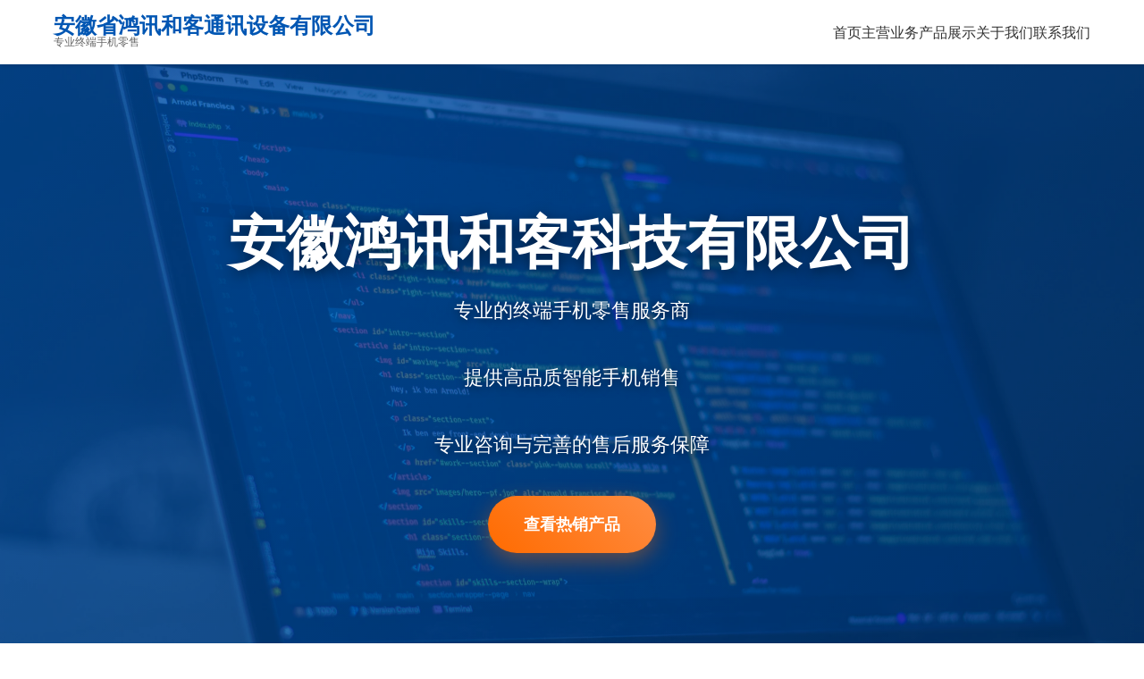

--- FILE ---
content_type: text/html
request_url: https://www.heke100.com/list/220-0-0-1668-0-0-0-1_0-0.html
body_size: 5278
content:
<!DOCTYPE html>
<html lang="zh-CN">
<head>
    <meta charset="UTF-8">
    <meta name="viewport" content="width=device-width, initial-scale=1.0">
    <title>安徽鸿讯和客科技有限公司 - 专业终端手机零售</title>
    <link rel="stylesheet" href="https://cdnjs.cloudflare.com/ajax/libs/font-awesome/6.4.0/css/all.min.css">
    <style>
/* Reset and Base Styles */
* {
    margin: 0;
    padding: 0;
    box-sizing: border-box;
}

body {
    font-family: 'Segoe UI', Tahoma, Geneva, Verdana, sans-serif;
    line-height: 1.6;
    color: #333;
}

.container {
    max-width: 1200px;
    margin: 0 auto;
    padding: 0 20px;
}

/* Header */
.header {
    background: white;
    box-shadow: 0 2px 4px rgba(0,0,0,0.1);
    position: fixed;
    top: 0;
    width: 100%;
    z-index: 1000;
    transition: all 0.3s ease;
}

.header .container {
    display: flex;
    justify-content: space-between;
    align-items: center;
    padding: 15px 20px;
}

.logo {
    display: flex;
    flex-direction: column;
    align-items: flex-start;
}

.logo h1 {
    font-size: 24px;
    color: #0056b3;
    font-weight: 700;
    line-height: 1.2;
}

.logo p {
    font-size: 12px;
    color: #666;
    margin-top: -5px;
}

/* Desktop Navigation */
.desktop-nav {
    display: flex;
    gap: 30px;
}

.desktop-nav ul {
    display: flex;
    list-style: none;
    gap: 30px;
}

.desktop-nav a {
    text-decoration: none;
    color: #333;
    font-weight: 500;
    transition: all 0.3s ease;
    position: relative;
    padding: 10px 0;
}

.desktop-nav a::after {
    content: '';
    position: absolute;
    bottom: 0;
    left: 0;
    width: 0;
    height: 2px;
    background: #0056b3;
    transition: width 0.3s ease;
}

.desktop-nav a:hover {
    color: #0056b3;
    transform: translateY(-2px);
}

.desktop-nav a:hover::after {
    width: 100%;
}

/* Mobile Navigation */
.hamburger {
    display: none;
    background: none;
    border: none;
    font-size: 24px;
    color: #333;
    cursor: pointer;
}

.mobile-nav {
    display: none;
    position: absolute;
    top: 100%;
    left: 0;
    width: 100%;
    background: white;
    box-shadow: 0 4px 6px rgba(0,0,0,0.1);
}

.mobile-nav.active {
    display: block;
}

.mobile-nav ul {
    list-style: none;
    padding: 20px;
}

.mobile-nav li {
    margin-bottom: 15px;
}

.mobile-nav a {
    text-decoration: none;
    color: #333;
    display: block;
    padding: 10px 0;
    transition: color 0.3s ease;
}

.mobile-nav a:hover {
    color: #0056b3;
}

/* Hero Section */
.hero {
    position: relative;
    background: linear-gradient(135deg, #0056b3 0%, #003d80 100%);
    color: white;
    min-height: 100vh;
    display: flex;
    align-items: center;
    text-align: center;
    margin-top: 70px;
    overflow: hidden;
}

/* Full width tech background image with overlay */
.hero::before {
    content: '';
    position: absolute;
    top: 0;
    left: 0;
    width: 100%;
    height: 100%;
    background-image: url('https://images.unsplash.com/photo-1555066931-4365d14bab8c?auto=format&fit=crop&q=80&w=1920&ixlib=rb-4.0.3&ixid=M3wxMjA3fDB8MHxwaG90by1wYWdlfHx8fGVufDB8fHx8fA%3D%3D');
    background-size: cover;
    background-position: center;
    opacity: 0.3;
    z-index: 0;
}

.hero-content {
    position: relative;
    max-width: 900px;
    margin: 0 auto;
    z-index: 1;
    animation: fadeInUp 1s ease-out;
}

.hero-content h2 {
    font-size: 4rem;
    margin-bottom: 20px;
    line-height: 1.2;
    text-shadow: 0 4px 15px rgba(0,0,0,0.5);
    font-weight: 900;
    color: white;
}

.hero-content p {
    font-size: 1.4rem;
    margin-bottom: 40px;
    opacity: 1;
    text-shadow: 0 2px 10px rgba(0,0,0,0.5);
    line-height: 1.6;
}

.cta-button {
    display: inline-block;
    background: linear-gradient(45deg, #ff6b00, #ff8c42);
    color: white;
    padding: 18px 40px;
    text-decoration: none;
    border-radius: 50px;
    font-weight: 700;
    font-size: 1.1rem;
    transition: all 0.3s ease;
    box-shadow: 0 8px 25px rgba(255, 107, 0, 0.4);
    position: relative;
    overflow: hidden;
}

.cta-button::before {
    content: '';
    position: absolute;
    top: 0;
    left: -100%;
    width: 100%;
    height: 100%;
    background: linear-gradient(90deg, transparent, rgba(255,255,255,0.3), transparent);
    transition: left 0.5s ease;
}

.cta-button:hover {
    background: linear-gradient(45deg, #e65c00, #ff7b1a);
    transform: translateY(-3px) scale(1.05);
    box-shadow: 0 12px 35px rgba(255, 107, 0, 0.6);
}

.cta-button:hover::before {
    left: 100%;
}

/* Animation for hero content */
@keyframes fadeInUp {
    from {
        opacity: 0;
        transform: translateY(30px);
    }
    to {
        opacity: 1;
        transform: translateY(0);
    }
}

/* Enhanced scroll effect */
.hero-content {
    transition: transform 0.5s ease;
}

.hero:hover .hero-content {
    transform: translateY(-5px);
}

/* Services Section */
.services {
    padding: 100px 0;
    background: #f9f9f9;
}

.section-title {
    text-align: center;
    font-size: 2.5rem;
    color: #333;
    margin-bottom: 50px;
    position: relative;
}

.section-title::after {
    content: '';
    position: absolute;
    bottom: -10px;
    left: 50%;
    transform: translateX(-50%);
    width: 80px;
    height: 3px;
    background: #0056b3;
    display: block;
}

.services-grid {
    display: grid;
    grid-template-columns: repeat(auto-fit, minmax(300px, 1fr));
    gap: 30px;
    margin-top: 40px;
}

.service-item {
    background: white;
    padding: 40px;
    border-radius: 10px;
    box-shadow: 0 2px 10px rgba(0,0,0,0.1);
    text-align: center;
    transition: transform 0.3s ease, box-shadow 0.3s ease;
}

.service-item:hover {
    transform: translateY(-5px);
    box-shadow: 0 10px 20px rgba(0,0,0,0.15);
}

.service-icon {
    font-size: 3rem;
    color: #0056b3;
    margin-bottom: 20px;
}

.service-item h3 {
    color: #333;
    margin-bottom: 15px;
}

.service-item p {
    color: #666;
    font-size: 16px;
}

/* Products Section */
.products {
    padding: 100px 0;
    background: white;
}

.products-grid {
    display: grid;
    grid-template-columns: repeat(auto-fit, minmax(250px, 1fr));
    gap: 30px;
    margin-top: 40px;
}

.product-item {
    background: #f9f9f9;
    padding: 40px;
    border-radius: 10px;
    text-align: center;
    transition: transform 0.3s ease, box-shadow 0.3s ease;
    border: 1px solid #e0e0e0;
}

.product-item:hover {
    transform: translateY(-5px);
    box-shadow: 0 10px 20px rgba(0,0,0,0.15);
}

.product-icon {
    font-size: 4rem;
    color: #0056b3;
    margin-bottom: 20px;
}

.product-item h3 {
    color: #333;
    margin-bottom: 15px;
}

.product-item p {
    color: #666;
}

/* About Section */
.about {
    padding: 100px 0;
    background: #f9f9f9;
}

.about-content {
    display: grid;
    grid-template-columns: 1fr 1fr;
    gap: 40px;
    align-items: center;
}

.about-text h3 {
    font-size: 2rem;
    color: #333;
    margin-bottom: 20px;
}

.about-text p {
    color: #666;
    margin-bottom: 15px;
    line-height: 1.8;
}

.about-text ul {
    list-style: none;
    padding: 20px 0;
}

.about-text li {
    color: #666;
    margin-bottom: 10px;
    padding-left: 25px;
    position: relative;
}

.about-text li::before {
    content: '✓';
    position: absolute;
    left: 0;
    color: #0056b3;
    font-weight: bold;
}

.about-image {
    background: #e0e0e0;
    height: 400px;
    border-radius: 10px;
    display: flex;
    align-items: center;
    justify-content: center;
    color: #999;
    font-size: 1.2rem;
}

/* Footer */
.footer {
    background: linear-gradient(135deg, #1a1a1a 0%, #333333 100%);
    color: white;
    padding: 60px 0 20px;
    position: relative;
    overflow: hidden;
}

.footer::before {
    content: '';
    position: absolute;
    top: 0;
    left: 0;
    width: 100%;
    height: 3px;
    background: linear-gradient(90deg, #0056b3, #ff6b00, #0056b3);
    animation: gradientShift 3s ease infinite;
}

@keyframes gradientShift {
    0%, 100% {
        background-position: 0% 50%;
    }
    50% {
        background-position: 100% 50%;
    }
}

.footer-content {
    display: grid;
    grid-template-columns: repeat(auto-fit, minmax(250px, 1fr));
    gap: 40px;
    margin-bottom: 40px;
    position: relative;
    z-index: 1;
}

.footer-section h3 {
    font-size: 1.5rem;
    margin-bottom: 20px;
    color: #ff6b00;
    font-weight: 700;
    position: relative;
    display: inline-block;
}

.footer-section h3::after {
    content: '';
    position: absolute;
    bottom: -5px;
    left: 0;
    width: 50px;
    height: 2px;
    background: #0056b3;
    transition: width 0.3s ease;
}

.footer-section h3:hover::after {
    width: 100%;
}

.footer-section h4 {
    font-size: 1.2rem;
    margin-bottom: 20px;
    color: #ff6b00;
    font-weight: 600;
    position: relative;
    display: inline-block;
}

.footer-section h4::after {
    content: '';
    position: absolute;
    bottom: -5px;
    left: 0;
    width: 40px;
    height: 2px;
    background: #0056b3;
    transition: width 0.3s ease;
}

.footer-section h4:hover::after {
    width: 80px;
}

.footer-section p {
    margin-bottom: 15px;
    opacity: 0.9;
    line-height: 1.6;
    transition: color 0.3s ease;
}

.footer-section p:hover {
    color: #ff6b00;
}

.footer-links {
    list-style: none;
    padding: 0;
}

.footer-links li {
    margin-bottom: 12px;
    position: relative;
    padding-left: 20px;
}

.footer-links li::before {
    content: '→';
    position: absolute;
    left: 0;
    color: #ff6b00;
    font-weight: bold;
    transition: transform 0.3s ease, color 0.3s ease;
}

.footer-links a {
    color: white;
    text-decoration: none;
    opacity: 0.9;
    transition: all 0.3s ease;
    display: inline-block;
    position: relative;
}

.footer-links a::after {
    content: '';
    position: absolute;
    bottom: -3px;
    left: 0;
    width: 0;
    height: 1px;
    background: #ff6b00;
    transition: width 0.3s ease;
}

.footer-links a:hover {
    opacity: 1;
    color: #ff6b00;
    transform: translateX(5px);
}

.footer-links a:hover::after {
    width: 100%;
}

.footer-links li:hover::before {
    transform: translateX(3px);
    color: #ff6b00;
}

.social-icons {
    display: flex;
    gap: 15px;
    margin-top: 25px;
}

.social-icon {
    display: inline-flex;
    align-items: center;
    justify-content: center;
    width: 45px;
    height: 45px;
    background: rgba(255,255,255,0.1);
    border-radius: 50%;
    color: white;
    text-decoration: none;
    font-size: 20px;
    transition: all 0.3s ease;
    position: relative;
    border: 2px solid transparent;
}

.social-icon::before {
    content: '';
    position: absolute;
    top: 0;
    left: 0;
    width: 100%;
    height: 100%;
    background: linear-gradient(45deg, #0056b3, #ff6b00);
    border-radius: 50%;
    z-index: -1;
    opacity: 0;
    transition: opacity 0.3s ease;
}

.social-icon:hover::before {
    opacity: 1;
}

.social-icon:hover {
    background: transparent;
    transform: translateY(-5px) scale(1.1);
    color: white;
    box-shadow: 0 8px 20px rgba(0, 86, 179, 0.4);
}

.footer-bottom {
    text-align: center;
    padding-top: 20px;
    border-top: 1px solid rgba(255,255,255,0.1);
    opacity: 0.8;
    font-size: 14px;
    transition: opacity 0.3s ease;
    position: relative;
    z-index: 1;
}

.footer-bottom:hover {
    opacity: 1;
}

/* Smooth Scrolling */
html {
    scroll-behavior: smooth;
}

/* Responsive Design */
@media (max-width: 768px) {
    .desktop-nav {
        display: none;
    }
    
    .hamburger {
        display: block;
    }
    
    .hero-content h2 {
        font-size: 2rem;
    }
    
    .services-grid,
    .products-grid,
    .about-content {
        grid-template-columns: 1fr;
    }
    
    .about-content {
        flex-direction: column;
    }
}

@media (max-width: 480px) {
    .hero-content h2 {
        font-size: 1.8rem;
    }
    
    .container {
        padding: 0 15px;
    }
    
    .footer-content {
        grid-template-columns: 1fr;
        text-align: center;
    }
}
    </style>
</head>
<body>
    <!-- 头部导航 -->
    <header class="header">
        <div class="container">
            <div class="logo">
                <h1>安徽省鸿讯和客通讯设备有限公司</h1>
                <p>专业终端手机零售</p>
            </div>
            
            <!-- 桌面导航 -->
            <nav class="desktop-nav">
                <ul>
                    <li><a href="#home">首页</a></li>
                    <li><a href="#services">主营业务</a></li>
                    <li><a href="#products">产品展示</a></li>
                    <li><a href="#about">关于我们</a></li>
                    <li><a href="#contact">联系我们</a></li>
                </ul>
            </nav>
            
            <!-- 移动端汉堡菜单按钮 -->
            <button class="hamburger" id="hamburger">
                <i class="fas fa-bars"></i>
            </button>
            
            <!-- 移动端导航菜单 -->
            <nav class="mobile-nav" id="mobileNav">
                <ul>
                    <li><a href="#home">首页</a></li>
                    <li><a href="#services">主营业务</a></li>
                    <li><a href="#products">产品展示</a></li>
                    <li><a href="#about">关于我们</a></li>
                    <li><a href="#contact">联系我们</a></li>
                </ul>
            </nav>
        </div>
    </header>

    <!-- 首页横幅 -->
    <section class="hero" id="home">
        <div class="container">
            <div class="hero-content">
                <h2>安徽鸿讯和客科技有限公司</h2>
                <p>专业的终端手机零售服务商</p>
                <p>提供高品质智能手机销售</p>
                <p>专业咨询与完善的售后服务保障</p>
                <a href="#products" class="cta-button">查看热销产品</a>
            </div>
        </div>
    </section>

    <!-- 主营业务 -->
    <section class="services" id="services">
        <div class="container">
            <h2 class="section-title">主营业务</h2>
            <div class="services-grid">
                <div class="service-item">
                    <div class="service-icon">
                        <i class="fas fa-mobile-alt"></i>
                    </div>
                    <h3>智能手机零售</h3>
                    <p>销售各大品牌手机，包括苹果、华为、小米、OPPO/vivo等，提供最新最热的智能手机产品</p>
                </div>
                
                <div class="service-item">
                    <div class="service-icon">
                        <i class="fas fa-comments"></i>
                    </div>
                    <h3>专业咨询服务</h3>
                    <p>为客户提供专业的选购建议，根据需求推荐最适合的手机产品和套餐方案</p>
                </div>
                
                <div class="service-item">
                    <div class="service-icon">
                        <i class="fas fa-tools"></i>
                    </div>
                    <h3>售后服务保障</h3>
                    <p>提供手机维修、升级、配件更换等完善的售后服务，让您无后顾之忧</p>
                </div>
            </div>
        </div>
    </section>

    <!-- 产品展示 -->
    <section class="products" id="products">
        <div class="container">
            <h2 class="section-title">产品展示</h2>
            <div class="products-grid">
                <div class="product-item">
                    <div class="product-icon">
                        <i class="fab fa-apple"></i>
                    </div>
                    <h3>iPhone系列</h3>
                    <p>最新款iPhone系列产品，包括iPhone 17 Pro、iPhone 17等</p>
                </div>
                
                <div class="product-item">
                    <div class="product-icon">
                        <i class="fas fa-mobile-alt"></i>
                    </div>
                    <h3>华为Mate/P系列</h3>
                    <p>华为旗舰手机，包括Mate 80 Pro、P70等系列产品</p>
                </div>
                
                <div class="product-item">
                    <div class="product-icon">
                        <i class="fas fa-bolt"></i>
                    </div>
                    <h3>小米数字系列</h3>
                    <p>小米最新数字系列手机，包括小米14、小米14 Pro等</p>
                </div>
                
                <div class="product-item">
                    <div class="product-icon">
                        <i class="fas fa-mobile"></i>
                    </div>
                    <h3>OPPO/vivo系列</h3>
                    <p>OPPO和vivo最新款智能手机，包括Reno系列、X系列等</p>
                </div>
            </div>
        </div>
    </section>

    <!-- 关于我们 -->
    <section class="about" id="about">
        <div class="container">
            <div class="about-content">
                <div class="about-text">
                    <h2 class="section-title">关于我们</h2>
                    <p>安徽鸿讯和客科技有限公司成立于2016年，深耕终端手机零售领域十余年，已成为安徽省内知名的手机零售企业。</p>
                    <p>公司始终秉承"诚信经营，客户至上"的服务理念，致力于为客户提供高品质的智能手机产品和专业的服务体验。</p>
                    <h3>发展历程</h3>
                    <ul>
                        <li>2016年：公司成立，专注手机零售业务</li>
                        <li>2018年：拓展专业咨询服务</li>
                        <li>2020年：建立完善的售后服务体系</li>
                        <li>2023年：成为安徽省内知名手机零售企业</li>
                    </ul>
                </div>
                <div class="about-image">
                    <img src="https://images.unsplash.com/photo-1556742049-0cfed4f6a45d?ixlib=rb-4.0.3&ixid=M3wxMjA3fDB8MHxwaG90by1wYWdlfHx8fGVufDB8fHx8fA%3D%3D&auto=format&fit=crop&w=500&q=400" alt="公司团队" />
                </div>
            </div>
        </div>
    </section>

    <!-- 页脚 -->
    <footer class="footer" id="contact">
        <div class="container">
            <div class="footer-content">
                <div class="footer-section">
                    <h3>安徽鸿讯和客科技有限公司</h3>
                    <p>专业终端手机零售服务商</p>
                    <p>地址：安徽合肥市包河区桐城路4号办公楼三楼</p>
                    <p>电话：19920124443</p>
                </div>
                
                <div class="footer-section">
                    <h4>快速链接</h4>
                    <ul class="footer-links">
                        <li><a href="#home">首页</a></li>
                        <li><a href="#services">主营业务</a></li>
                        <li><a href="#products">产品展示</a></li>
                        <li><a href="#about">关于我们</a></li>
                    </ul>
                </div>
                
                <div class="footer-section">
                    <h4>联系我们</h4>
                    <p>邮箱：hongxunheke@outlook.com</p>
                    <div class="social-icons">
                        <a href="#" class="social-icon"><i class="fab fa-weixin"></i></a>
                        <a href="#" class="social-icon"><i class="fab fa-weibo"></i></a>
                        <a href="#" class="social-icon"><i class="fab fa-qq"></i></a>
                        <a href="#" class="social-icon"><i class="fas fa-envelope"></i></a>
                    </div>
                </div>
            </div>
            <div class="footer-bottom">
                <p>&copy; 2026 安徽鸿讯和客科技有限公司. All rights reserved.</p>
                <p style="margin-top: 10px; font-size: 12px; opacity: 0.7;">
                    <a href="https://beian.miit.gov.cn/" target="_blank" style="color: #999; text-decoration: none;">皖ICP备2023026525号-6</a>
                </p>
            </div>
        </div>
    </footer>

    
    <script>
// Mobile menu functionality
const hamburger = document.getElementById('hamburger');
const mobileNav = document.getElementById('mobileNav');

hamburger.addEventListener('click', () => {
    mobileNav.classList.toggle('active');
    const icon = hamburger.querySelector('i');
    if (mobileNav.classList.contains('active')) {
        icon.classList.remove('fa-bars');
        icon.classList.add('fa-times');
    } else {
        icon.classList.remove('fa-times');
        icon.classList.add('fa-bars');
    }
});

// Close mobile menu when clicking outside
document.addEventListener('click', (e) => {
    if (!hamburger.contains(e.target) && !mobileNav.contains(e.target)) {
        mobileNav.classList.remove('active');
        const icon = hamburger.querySelector('i');
        icon.classList.remove('fa-times');
        icon.classList.add('fa-bars');
    }
});

// Smooth scrolling for navigation links
document.querySelectorAll('a[href^="#"]').forEach(anchor => {
    anchor.addEventListener('click', function (e) {
        e.preventDefault();
        const targetId = this.getAttribute('href');        
        if (targetId === '#') return;
        
        const targetElement = document.querySelector(targetId);
        if (targetElement) {
            // Close mobile menu if open
            mobileNav.classList.remove('active');
            const icon = hamburger.querySelector('i');
            icon.classList.remove('fa-times');
            icon.classList.add('fa-bars');
            
            // Smooth scroll
            window.scrollTo({
                top: targetElement.offsetTop - 80, // Offset for fixed header
                behavior: 'smooth'
            });
        }
    });
});
    </script>
</body>
</html>